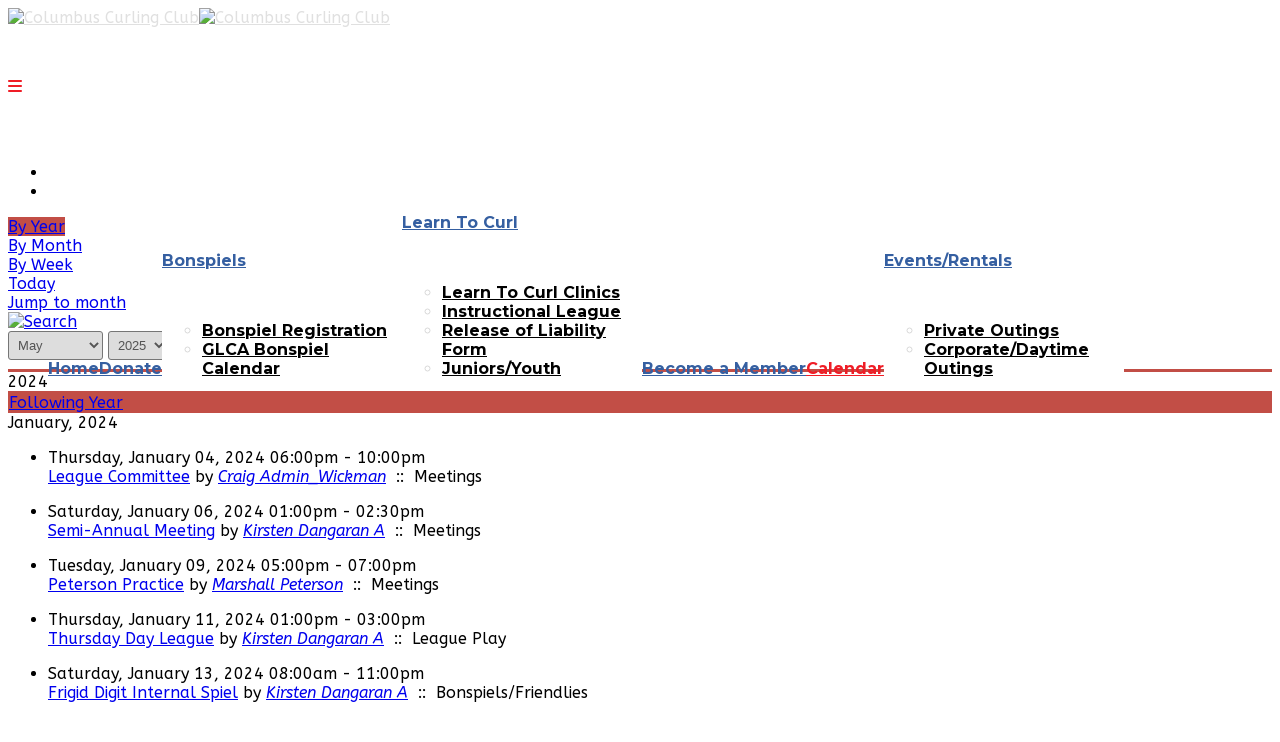

--- FILE ---
content_type: text/html; charset=utf-8
request_url: https://columbuscurling.com/index.php/calendar/year.listevents/2024/05/18/-
body_size: 13222
content:
<!DOCTYPE html>
<html xmlns="http://www.w3.org/1999/xhtml" xml:lang="en-gb" lang="en-gb" dir="ltr">
        <head>
        <meta http-equiv="X-UA-Compatible" content="IE=edge">
        <meta name="viewport" content="width=device-width, initial-scale=1">
                <!-- head -->
        <base href="https://columbuscurling.com/index.php/calendar/year.listevents/2024/05/18/-" />
	<meta http-equiv="content-type" content="text/html; charset=utf-8" />
	<meta name="keywords" content="curling, curling club, Columbus, Ohio, sports, bonspiel, members" />
		<meta name="description" content="The Columbus Curling Club is committed to teaching, to developing, to promoting and encouraging the spirit of curling; to develop youth and adult programs that lead to local, national, and international competitions. " />
	<title>Columbus Curling Club - Calendar</title>
	<link href="https://columbuscurling.com/index.php?option=com_jevents&amp;task=modlatest.rss&amp;format=feed&amp;type=rss&amp;Itemid=1013&amp;modid=0" rel="alternate" type="application/rss+xml" title="RSS 2.0" />
	<link href="https://columbuscurling.com/index.php?option=com_jevents&amp;task=modlatest.rss&amp;format=feed&amp;type=atom&amp;Itemid=1013&amp;modid=0" rel="alternate" type="application/atom+xml" title="Atom 1.0" />
	<link href="/images/swoosh.png" rel="shortcut icon" type="image/vnd.microsoft.icon" />
	<link href="/media/com_jevents/css/bootstrap.css" rel="stylesheet" type="text/css" />
	<link href="/media/com_jevents/css/bootstrap-responsive.css" rel="stylesheet" type="text/css" />
	<link href="/media/com_jevents/lib_jevmodal/css/jevmodal.css" rel="stylesheet" type="text/css" />
	<link href="/components/com_jevents/assets/css/eventsadmin.css?v=3.6.82.1" rel="stylesheet" type="text/css" />
	<link href="/components/com_jevents/views/flatplus/assets/css/scalable.css?v=3.6.82.1" rel="stylesheet" type="text/css" />
	<link href="/components/com_jevents/views/flatplus/assets/css/events_css.css?v=3.6.82.1" rel="stylesheet" type="text/css" />
	<link href="/components/com_jevents/assets/css/jevcustom.css?v=3.6.82.1" rel="stylesheet" type="text/css" />
	<link href="/plugins/system/jce/css/content.css?badb4208be409b1335b815dde676300e" rel="stylesheet" type="text/css" />
	<link href="/media/plg_system_jcepro/site/css/content.min.css?badb4208be409b1335b815dde676300e" rel="stylesheet" type="text/css" />
	<link href="//fonts.googleapis.com/css?family=ABeeZee:regular,italic&amp;subset=latin" rel="stylesheet" type="text/css" />
	<link href="//fonts.googleapis.com/css?family=Montserrat:100,100italic,200,200italic,300,300italic,regular,italic,500,500italic,600,600italic,700,700italic,800,800italic,900,900italic&amp;subset=latin" rel="stylesheet" type="text/css" />
	<link href="/templates/flex/css/bootstrap.min.css" rel="stylesheet" type="text/css" />
	<link href="/templates/flex/css/font-awesome.min.css" rel="stylesheet" type="text/css" />
	<link href="/templates/flex/css/fa-v4-shims.css" rel="stylesheet" type="text/css" />
	<link href="/templates/flex/css/legacy.css" rel="stylesheet" type="text/css" />
	<link href="/templates/flex/css/template.css" rel="stylesheet" type="text/css" />
	<link href="/templates/flex/css/presets/preset1.css" rel="stylesheet" type="text/css" class="preset" />
	<link href="/modules/mod_js_like_box_pro/tmpl/css/style.min.css?6" rel="stylesheet" type="text/css" />
	<link href="https://cdnjs.cloudflare.com/ajax/libs/font-awesome/6.6.0/css/all.min.css" rel="stylesheet" type="text/css" />
	<link href="/modules/mod_js_like_box_pro/tmpl/css/linkedin.min.css?689" rel="stylesheet" type="text/css" />
	<link href="https://columbuscurling.com/components/com_comprofiler/plugin/templates/default/bootstrap.min.css?v=fabcfd17b6743431" rel="stylesheet" type="text/css" />
	<link href="https://columbuscurling.com/components/com_comprofiler/plugin/templates/default/fontawesome.min.css?v=fabcfd17b6743431" rel="stylesheet" type="text/css" />
	<link href="https://columbuscurling.com/components/com_comprofiler/plugin/templates/default/template.j3.css?v=fabcfd17b6743431" rel="stylesheet" type="text/css" />
	<link href="https://columbuscurling.com/components/com_comprofiler/plugin/templates/default/template.min.css?v=fabcfd17b6743431" rel="stylesheet" type="text/css" />
	<style type="text/css">
#jevents_body .jev_toprow div.previousmonth, #jevents_body .jev_toprow div.nextmonth {background-color: #c24e46 !important;border: 1px solid #c24e46 !important;}#jevents_body .jev_toprow div.currentmonth {border-top: 1px solid #c24e46 !important;border-bottom: 1px solid #c24e46 !important;}#jevents_body .nav-items div.active a, .jev_header2 .active a {background-color: #c24e46 !important;}#jevents_body .nav-items > div {border-color: #c24e46 !important;}.jevtip-tip, .jevtip { border-color:#c24e46 !important;}#jevents_body .nav-items > div a:hover {border-left-color: #c24e46 !important;}#flatcal_minical .flatcal_todaycell a {background-color: #c24e46 !important;border-color: #c24e46 !important;}#flatcal_minical .flatcal_todaycell a:hover {background-color: #FFF !important;color: #c24e46 !important;}body.site {background-color:#ffffff;}body{font-family:ABeeZee, sans-serif; font-weight:normal; }h1{font-family:ABeeZee, sans-serif; font-weight:normal; }h2{font-family:ABeeZee, sans-serif; font-weight:normal; }h3{font-family:ABeeZee, sans-serif; font-weight:normal; }h4{font-family:ABeeZee, sans-serif; font-weight:normal; }h5{font-family:ABeeZee, sans-serif; font-weight:normal; }h6{font-family:ABeeZee, sans-serif; font-weight:normal; }.sp-megamenu-parent{font-family:Montserrat, sans-serif; font-size:16px; font-weight:normal; }#sp-logo-centered{ background-image:url("/images/svg/section-background-stripes-gentle.svg");background-repeat:repeat;background-color:#ffffff;color:#f0f0f0; }#sp-logo-centered a{color:#e0e0e0;}#sp-logo-centered a:hover{color:#ffffff;}#sp-header{ background-color:#be1e2d;color:#d9d9d9; }#sp-header a{color:#d9d9d9;}#sp-header a:hover{color:#ffffff;}#sp-page-title{ background-color:#a8a8a8; }#sp-section-8{ background-color:#ffffff;padding:10px; }#sp-bottom{ background-color:#e6e6e6;padding:50px 0px; }#sp-footer{ background-color:#363839;color:#9c9c9c; }#sp-footer a{color:#bdbdbd;}#sp-footer a:hover{color:#ff7a7a;}.offcanvas-menu{}.offcanvas-menu ul li a{color: }.offcanvas-menu .offcanvas-inner .search input.inputbox{border-color: }#sp-header .top-search-wrapper .icon-top-wrapper,#sp-header .top-search-wrapper .icon-top-wrapper >i:before,.sp-megamenu-wrapper > .sp-megamenu-parent >li >a,.sp-megamenu-wrapper #offcanvas-toggler,#sp-header .modal-login-wrapper span,#sp-header .ap-my-account i.pe-7s-user,#sp-header .ap-my-account .info-text,#sp-header .mod-languages,#sp-header .logo,#cart-menu,#cd-menu-trigger,.cd-cart,.cd-cart > i{height:120px;line-height:120px;}.total_products{top:calc(120px / 2 - 22px);}#sp-header,.transparent-wrapper{height:120px;background:#ffffff;}.transparent,.sticky-top{background:#ffffff;}#sp-header #sp-menu .sp-megamenu-parent >li >a,#sp-header #sp-menu .sp-megamenu-parent li .sp-dropdown >li >a,#sp-header .top-search-wrapper .icon-top-wrapper i,#sp-header #cd-menu-trigger i,#sp-header .cd-cart i,#sp-header .top-search-wrapper{color:#355fa1}#sp-header #sp-menu .sp-dropdown .sp-dropdown-inner{background:#ffffff}#sp-header #sp-menu .sp-dropdown .sp-dropdown-inner li.sp-menu-item >a,#sp-header #sp-menu .sp-dropdown .sp-dropdown-inner li.sp-menu-item.separator >a,#sp-header #sp-menu .sp-dropdown .sp-dropdown-inner li.sp-menu-item.separator >a:hover,#sp-header .sp-module-content ul li a,#sp-header .vm-menu .vm-title{color:#000000}#sp-header #sp-menu .sp-megamenu-parent >li.active a,#sp-header #sp-menu .sp-megamenu-parent >li.current-item >a,#sp-header #sp-menu .sp-megamenu-parent >li.current-item.active>a,#sp-header #sp-menu .sp-megamenu-parent >li.sp-has-child.active >a,#offcanvas-toggler >i,#offcanvas-toggler >i:hover{color:#ef1d26}#sp-header #sp-menu .sp-megamenu-parent .sp-dropdown li.sp-menu-item.current-item>a,#sp-header #sp-menu .sp-megamenu-parent .sp-dropdown li.sp-menu-item.current-item.active>a,#sp-header #sp-menu .sp-megamenu-parent .sp-dropdown li.sp-menu-item.current-item.active:hover>a,#sp-header #sp-menu .sp-megamenu-parent .sp-dropdown li.sp-menu-item a:hover{color: #fff;background-color:#ef1d26;}#sp-header.onepage .sp-megamenu-parent li.active a,#sp-header.onepage .sp-megamenu-parent li.active:first-child >a.page-scroll{color:#ef1d26;border-bottom-color:#ef1d26;}.sticky .logo,.sticky #cart-menu,.sticky #cd-menu-trigger,.sticky .cd-cart,.sticky .cd-cart >i,.sticky .menu-is-open >i,#sp-header.sticky .modal-login-wrapper span,#sp-header.sticky .ap-my-account i.pe-7s-user,#sp-header.sticky .ap-my-account .info-text,#sp-header.sticky .mod-languages,#sp-header.sticky .top-search-wrapper .icon-top-wrapper,#sp-header.sticky .top-search-wrapper .icon-top-wrapper >i:before,.sticky .sp-megamenu-wrapper > .sp-megamenu-parent >li >a,.sticky .sp-megamenu-wrapper #offcanvas-toggler,.sticky #sp-logo a.logo{ height:90px;line-height:90px; } .sticky .total_products{top: calc(90px / 2 - 22px);} .sticky .sticky__wrapper{background:#ffffff; height:90px; -webkit-animation-name:fade-in-down;animation-name:fade-in-down;}.sticky .sticky__wrapper .sp-sticky-logo {height:90px;}.sticky.onepage .sticky__wrapper,.sticky.white .sticky__wrapper,.sticky.transparent .sticky__wrapper{background:#ffffff;} #sp-header.sticky #sp-menu .sp-megamenu-wrapper .sp-megamenu-parent >li >a,#sp-header.sticky .top-search-wrapper,#sp-header.sticky .top-search-wrapper .icon-top-wrapper i,#sp-header.sticky #cd-menu-trigger i,#sp-header.sticky .cd-cart i{color:#355fa1;}#sp-header.sticky #sp-menu .sp-megamenu-wrapper .sp-megamenu-parent >li.active>a,#sp-header.sticky #sp-menu .sp-megamenu-wrapper .sp-megamenu-parent >li.current-item>a,#sp-header.sticky #sp-menu .sp-megamenu-wrapper .sp-megamenu-parent >li.sp-has-child.active>a,.sticky #offcanvas-toggler >i,.sticky #offcanvas-toggler >i:hover{color:#ef1d26;} .sp-megamenu-parent >li {
    display: inline-block;
    position: relative;
    padding: 0;
    font-weight: bold;
}
select, textarea, input[type="text"], input[type="password"], input[type="datetime"], input[type="datetime-local"], input[type="date"], input[type="month"], input[type="time"], input[type="week"], input[type="number"], input[type="email"], input[type="url"], input[type="search"], input[type="tel"], input[type="color"], .uneditable-input {
    display: inline-block;
    height:30px !important;
    padding: 5px !important;
    margin-bottom: 9px;
   line-height:  inherit !important;
    color: #555555;
    -webkit-border-radius: 3px;
    -moz-border-radius: 3px;
    border-radius: 3px;
}
.box1 a:not(.readon) {
	color: #860f29 !important;
}

.tss td {
	color: #860f29 !important;
	border-right: grey thin solid !important;
	border-left: grey thin solid !important;
	width: 50px;
	text-align: center;
}
.cb_template {
  font-family: -apple-system, BlinkMacSystemFont, "Segoe UI", Roboto, "Helvetica Neue", Arial, sans-serif, "Apple Color Emoji", "Segoe UI Emoji", "Segoe UI Symbol";
  font-size: inherit !important;
  font-weight: 400;
  line-height: 1.5;
}
#sp-header #sp-menu .sp-megamenu-parent .sp-dropdown li.sp-menu-item.active>a, #sp-header #sp-menu .sp-megamenu-parent .sp-dropdown li.sp-menu-item.active:hover>a {
    color: #ffffff;
}

img {
    display: inherit !important;
    max-width: 100%;
    height: auto;
}
article{
    display: block;
   padding-bottom: 30px;
}
.input-append .add-on, .input-prepend .add-on {
    display: inline-block;
    width: auto;
    height: auto !important;
    min-height: 20px;
    min-width: 16px;
    padding: 4px 5px;
    font-size: 14px;
    font-weight: normal;
    line-height: 20px;
    text-align: center;
    text-shadow: 0 1px 0 #fff;
    background-color: #eee;
    border: 1px solid #ccc;
}
select, textarea, input[type="text"], input[type="password"], input[type="datetime"], input[type="datetime-local"], input[type="date"], input[type="month"], input[type="time"], input[type="week"], input[type="number"], input[type="email"], input[type="url"], input[type="search"], input[type="tel"], input[type="color"], .uneditable-input {
    display: inline-block;
    height: auto !important; 
    padding: 5px !important;
    margin-bottom: 9px;
    line-height: inherit !important;
    color: #555555;
    -webkit-border-radius: 3px;
    -moz-border-radius: 3px;
    border-radius: 3px;
}
.button {
    -webkit-transition: color 400ms, background-color 400ms, border-color 400ms;
    -moz-transition: color 400ms, background-color 400ms, border-color 400ms;
    -o-transition: color 400ms, background-color 400ms, border-color 400ms;
    transition: color 400ms, background-color 400ms, border-color 400ms;
    padding: 8px 28px;
    margin-right: 3px;
    border: 1px solid transparent;
    outline: 0;
}
img#ajax-loading-animation {
    display: none !important;
}
.social_slider_pro .facebook_icon, .social_slider_pro .twitter_icon, .social_slider_pro .instagram_icon, .social_slider_pro .pinterest_icon, .social_slider_pro .custom_icon {border-radius: 7px 0 0 7px !important;}.social_slider_pro {right:-370px;}.social_slider_pro:hover{transform: translateX(-370px);} .social_slider_pro .facebook_icon, .social_slider_pro .twitter_icon, .social_slider_pro .instagram_icon, .social_slider_pro .pinterest_icon, .social_slider_pro .custom_icon {float:left;left:-32px; clear: left;} .social_slider_pro label:first-of-type {margin-top: ;}
	</style>
	<script type="application/json" class="joomla-script-options new">{"csrf.token":"8ace4a59d7228946c09d555e577c8be1","system.paths":{"root":"","base":""},"joomla.jtext":{"JEV_ADD_EVENT":"Add event","JEV_IMPORT_ICALEVENT":"Import iCal Event(s)"},"system.keepalive":{"interval":300000,"uri":"\/index.php\/component\/ajax\/?format=json"}}</script>
	<script src="/media/system/js/core.js?701f6176f1b40002fdfabef9eaa3a5a2" type="text/javascript"></script>
	<script src="/media/jui/js/jquery.min.js?701f6176f1b40002fdfabef9eaa3a5a2" type="text/javascript"></script>
	<script src="/media/jui/js/jquery-noconflict.js?701f6176f1b40002fdfabef9eaa3a5a2" type="text/javascript"></script>
	<script src="/media/jui/js/jquery-migrate.min.js?701f6176f1b40002fdfabef9eaa3a5a2" type="text/javascript"></script>
	<script src="/components/com_jevents/assets/js/jQnc.js?v=3.6.82.1" type="text/javascript"></script>
	<script src="/media/com_jevents/lib_jevmodal/js/jevmodal.js" type="text/javascript"></script>
	<script src="/components/com_jevents/assets/js/view_detailJQ.js?v=3.6.82.1" type="text/javascript"></script>
	<script src="/templates/flex/js/bootstrap.min.js" type="text/javascript"></script>
	<script src="/templates/flex/js/SmoothScroll.js" type="text/javascript"></script>
	<script src="/templates/flex/js/jquery.easing.min.js" type="text/javascript"></script>
	<script src="/templates/flex/js/main.js" type="text/javascript"></script>
	<!--[if lt IE 9]><script src="/media/system/js/polyfill.event.js?701f6176f1b40002fdfabef9eaa3a5a2" type="text/javascript"></script><![endif]-->
	<script src="/media/system/js/keepalive.js?701f6176f1b40002fdfabef9eaa3a5a2" type="text/javascript"></script>
	<script type="text/javascript">
function jevPopover(selector, container) {
	var uikitoptions = {"title":"","pos":"top","delay":150,"delayHide":200,"offset":20,"animation":"uk-animation-fade","duration":100,"cls":"uk-active uk-card uk-card-default uk-padding-remove  uk-background-default","clsPos":"uk-tooltip","mode":"hover","container":"#jevents_body"}; 
	var bsoptions = {"animation":false,"html":true,"placement":"top","selector":false,"title":"","trigger":"hover","content":"","delay":{"show":150,"hide":150},"container":"#jevents_body","mouseonly":false};
	uikitoptions.container = container;
	bsoptions.container = container;
	
	if (bsoptions.mouseonly && 'ontouchstart' in document.documentElement) {
		return;
	}
	if (jQuery(selector).length){
		try {
			ys_setuppopover(selector, uikitoptions);
		}
		catch (e) {
			if ('bootstrap' != "uikit"  || typeof UIkit == 'undefined' ) {
			// Do not use this for YooTheme Pro templates otherwise you get strange behaviour!
				if (jQuery(selector).popover )
				{	
					// set data-title and data-content if not set or empty		
					var hoveritems = document.querySelectorAll(selector);
					hoveritems.forEach(function (hoveritem) {
						var title = hoveritem.getAttribute('data-original-title') || hoveritem.getAttribute('title')  || '';
						var body = hoveritem.getAttribute('data-original-content') || hoveritem.getAttribute('data-content') || '';
						if (body == '')
						{
							//hoveritem.setAttribute('data-original-content', 'hello kitty!');
							//hoveritem.setAttribute('data-content', 'hello kitty!');
						}
					});
					jQuery(selector).popover(bsoptions);
				}
				else 
				{
					if ('bootstrap' != "uikit")
					{
						alert("problem with popovers!  Failed to load Bootstrap popovers");
					}
					else 
					{
						alert("problem with popovers! Failed to load UIkit popovers");
					}
				}
			}
			else 
			{
				// Fall back to native uikit
				var hoveritems = document.querySelectorAll(selector);
				hoveritems.forEach(function (hoveritem) {
					var title = hoveritem.getAttribute('data-yspoptitle') || hoveritem.getAttribute('data-original-title') || hoveritem.getAttribute('title');
					var body = hoveritem.getAttribute('data-yspopcontent') || hoveritem.getAttribute('data-content') || hoveritem.getAttribute('data-bs-content') || '';
					var options = hoveritem.getAttribute('data-yspopoptions') || uikitoptions;
					if (typeof options == 'string') {
						options = JSON.parse(options);
					}
					/*
					var phtml = '<div class="uk-card uk-card-default uk-padding-remove uk-background-default" style="width:max-content;border-top-left-radius: 5px;border-top-right-radius: 5px;">' +
					(title != '' ? '<div class="uk-text-emphasis">' + title + '</div>' : '') +
					(body != '' ? '<div class="uk-card-body uk-text-secondary uk-padding-small" style="width:max-content">' + body + '</div>' : '') +
					'</div>';
					*/						
					var phtml = '' +
					(title != '' ? title.replace("jevtt_title", "uk-card-title uk-text-emphasis uk-padding-small").replace(/color:#(.*);/,'color:#$1!important;')  : '') +
					(body != '' ?  body.replace("jevtt_text", "uk-card-body uk-padding-small uk-text-secondary  uk-background-default")  : '') +
					'';
					options.title = phtml;
					
					if (hoveritem.hasAttribute('title')) {
						hoveritem.removeAttribute('title');
					}
					
					UIkit.tooltip(hoveritem, options);
				});
			}	
		}
	}
}
document.addEventListener('DOMContentLoaded', function()
{
	try {
		jevPopover('.hasjevtip', '#jevents_body');
	}
	catch (e) 
	{
	}
});
(function($) {
	if (typeof $.fn.popover == 'undefined')
	{
		// bootstrap popovers not used or loaded
		return;
	}

    var oldHide = $.fn.popover.Constructor.prototype.hide || false;

    $.fn.popover.Constructor.prototype.hide = function() {
		var bootstrap5 = false;
		var bootstrap4 = false;
		try {
	        var testClass = window.bootstrap.Tooltip || window.bootstrap.Modal;
	        var bsVersion = testClass.VERSION.substr(0,1);

		    bootstrap5 = bsVersion >= 5;
		    bootstrap4 = bsVersion >= 4 && !bootstrap5;
		} catch (e) {
		}
        var bootstrap3 = window.jQuery && (typeof jQuery().emulateTransitionEnd == 'function');
        // Bootstrap  3+         
        if (this.config || bootstrap4 || bootstrap3 || bootstrap5)
        {
            //- This is not needed for recent versions of Bootstrap 4
            /*
	        if (this.config.container == '#jevents_body' && this.config.trigger.indexOf('hover') >=0) {
	            var that = this;
	            // try again after what would have been the delay
	            setTimeout(function() {
	                return that.hide.call(that, arguments);
	            }, that.config.delay.hide);
	            return;
	        }
	        */
        }
        // Earlier Bootstraps 
        else
        {
	        if (this.options.container == '#jevents_body' && this.options.trigger.indexOf('hover') >=0  && this.tip().is(':hover')) {
	            var that = this;
	            // try again after what would have been the delay
	            setTimeout(function() {
	                try {
	                    return that.hide.call(that, arguments);
	                }
	                catch (e) 
	                {
	                }
	            }, that.options.delay.hide);
	            return;
	        }
        }
        if ( oldHide )
        {
            oldHide.call(this, arguments);
        }
    };

})(jQuery);jQuery(function($){ initTooltips(); $("body").on("subform-row-add", initTooltips); function initTooltips (event, container) { container = container || document;$(container).find(".hasTooltip").tooltip({"html": true,"container": "body"});} });var sp_preloader = "0";var sp_offanimation = "default";var stickyHeaderVar = "1";var stickyHeaderAppearPoint = 250;
	</script>
	<!--[if lte IE 6]>
<link rel="stylesheet" href="https://columbuscurling.com/components/com_jevents/views/flatplus/assets/css/ie6.css" />
<![endif]-->

                <!-- Google tag (gtag.js) --> <script async src="https://www.googletagmanager.com/gtag/js?id=G-GSWFNV1CNF"></script> <script> window.dataLayer = window.dataLayer || []; function gtag(){dataLayer.push(arguments);} gtag('js', new Date()); gtag('config', 'G-GSWFNV1CNF'); </script>
    </head>
    <body class="site com-jevents view- no-layout task-year.listevents itemid-1013 en-gb ltr sticky-header layout-fluid off-canvas-menu-init">
    
    	        <div class="body-wrapper off-canvas-menu-wrap">
            <div class="body-innerwrapper body_innerwrapper_overflow">
    			<section id="sp-logo-centered" class="centered"><div class="container"><div class="row"><div id="sp-logo" class="col-sm-12 col-md-12"><div class="sp-column centered"><a class="logo" href="/"><img style="max-width:222px;max-height:114px;" class="sp-default-logo hidden-xs" src="/images/logo.png" alt="Columbus Curling Club"><img class="sp-default-logo visible-xs-block" src="/images/logo.png" alt="Columbus Curling Club"></a></div></div></div></div></section><header id="sp-header" class="centered"><div class="container"><div class="row"><div id="sp-menu" class="col-xs-1 col-sm-1 col-md-12"><div class="sp-column centered">			<div class="sp-megamenu-wrapper">
				<a id="offcanvas-toggler" class="visible-sm visible-xs" href="#" aria-label="Menu"><i class="fas fa-bars" aria-hidden="true" title="Menu"></i></a>
				<ul class="sp-megamenu-parent menu-fade-down-fade-up hidden-sm hidden-xs"><li class="sp-menu-item"><a  href="/index.php"  >Home</a></li><li class="sp-menu-item"><a  href="/index.php/donate"  >Donate</a></li><li class="sp-menu-item sp-has-child"><a  href="/index.php/bonspiels/bonspiel-registration"  >Bonspiels</a><div class="sp-dropdown sp-dropdown-main sp-menu-right" style="width: 240px;"><div class="sp-dropdown-inner"><ul class="sp-dropdown-items"><li class="sp-menu-item"><a  href="/index.php/bonspiels/bonspiel-registration"  >Bonspiel Registration</a></li><li class="sp-menu-item"><a  href="http://www.teamusa.org/USA-Curling/Events-Section?SearchText=&SelectedEventTypes=83f6a85b-34c9-46a1-8cbf-431cdf85800a&startDate=&endDate=&RegionId={063D78F6-BC20-4937-B4FC-3E0AE0388B14}&StateId=&CountryId=&x=43&y=9" rel="noopener noreferrer" target="_blank" >GLCA Bonspiel Calendar</a></li></ul></div></div></li><li class="sp-menu-item sp-has-child"><a  href="/index.php/learn-to-curl"  >Learn To Curl</a><div class="sp-dropdown sp-dropdown-main sp-menu-right" style="width: 240px;"><div class="sp-dropdown-inner"><ul class="sp-dropdown-items"><li class="sp-menu-item"><a  href="/index.php/learn-to-curl/learn-to-curl-clinics"  >Learn To Curl Clinics</a></li><li class="sp-menu-item"><a  href="/index.php/learn-to-curl/instructional-leagues"  >Instructional League</a></li><li class="sp-menu-item"><a  href="https://www.waiverelectronic.com/render/splash/6764d13548968cbda84297e2"  >Release of Liability Form</a></li><li class="sp-menu-item"><a  href="/index.php/learn-to-curl/juniors-youth"  >Juniors/Youth</a></li></ul></div></div></li><li class="sp-menu-item"><a  href="/index.php/leagues"  >Become a Member</a></li><li class="sp-menu-item current-item active"><a  href="/index.php/calendar/month.calendar/2026/01/05/-"  >Calendar</a></li><li class="sp-menu-item sp-has-child"><a  href="/index.php/private-outings"  >Events/Rentals</a><div class="sp-dropdown sp-dropdown-main sp-menu-right" style="width: 240px;"><div class="sp-dropdown-inner"><ul class="sp-dropdown-items"><li class="sp-menu-item"><a  href="/index.php/private-outings/private-outings"  >Private Outings</a></li><li class="sp-menu-item"><a  href="/index.php/private-outings/corporate-outings"  >Corporate/Daytime Outings</a></li></ul></div></div></li></ul>			</div>
		</div></div></div></div></header><section id="sp-page-title"><div class="row"><div id="sp-title" class="col-sm-12 col-md-12"><div class="sp-column"></div></div></div></section><section id="sp-main-body"><div class="container"><div class="row"><div id="sp-component" class="col-sm-9 col-md-9"><div class="sp-column ">	<div id="system-message-container">
			</div>
	<!-- JEvents v3.6.82.1 Stable, Copyright © 2006-2025 GWE Systems Ltd, JEvents Project Group, http://www.jevents.net -->
<div id="jevents">
	<div class="contentpaneopen jeventpage   jevbootstrap" id="jevents_header">
								<ul class="actions">
										<li class="print-icon">
							<a href="javascript:void(0);" onclick="window.open('/index.php/calendar/year.listevents/2024/05/18/-?pop=1&amp;tmpl=component', 'win2', 'status=no,toolbar=no,scrollbars=yes,titlebar=no,menubar=no,resizable=yes,width=600,height=600,directories=no,location=no');" title="Print">
						<span class="icon-print"> </span>
							</a>
						</li> 					<li class="email-icon">
						<a href="javascript:void(0);" onclick="javascript:window.open('/index.php/component/mailto/?tmpl=component&amp;link=c1a0af9dcc9c4c44968621fe935c1d5016e14f47', 'emailwin', 'width=400,height=350,menubar=yes,resizable=yes');
								return false;" title="EMAIL">
						<span class="icon-envelope"> </span>
						</a>
					</li>
								</ul>
			</div>
		<div class="contentpaneopen  jeventpage   jevbootstrap" id="jevents_body">
	<div class='jev_pretoolbar'></div>                <div class="new-navigation">
            <div class="nav-items">
                                    <div  id="nav-year" class="active" >
                        <a href="/index.php/calendar/year.listevents/2024/05/18/-" title="By Year"  >
                    By Year</a>
                    </div>
                                                    <div  id="nav-month">
                        <a href="/index.php/calendar/month.calendar/2024/05/18/-" title="By Month" >
                            By Month                        </a>
                    </div>
                                                                 <div id="nav-week">
                        <a href="/index.php/calendar/week.listevents/2024/05/18/-" title="By Week" >
                         By Week</a>
                    </div>
                                                            <div id="nav-today">
                        <a href="/index.php/calendar/day.listevents/2026/01/05/-" title="Today" >
                    Today</a>
                    </div>
                                                            <div   id="nav-jumpto">
            <a href="#" onclick="if (jevjq('#jumpto').hasClass('jev_none')) {jevjq('#jumpto').removeClass('jev_none');} else {jevjq('#jumpto').addClass('jev_none')};return false;" title="Jump to month">
                Jump to month</a>
        </div>
                                                                                                    </div>
                        <div  id="nav-search">
                    <a href="/index.php/calendar/search.form/2024/05/18/-" title="Search" >
                        <img src="https://columbuscurling.com/components/com_jevents/views/flatplus/assets/images/icon-search.gif" alt="Search" /></a>
                </div>
                        <div id="jumpto"  class="jev_none">
            <form name="BarNav" action="/index.php/calendar/month.calendar/2026/01/05/-" method="get">
                <input type="hidden" name="option" value="com_jevents" />
                <input type="hidden" name="task" value="month.calendar" />
        <select id="month" name="month">
	<option value="01">January</option>
	<option value="02">February</option>
	<option value="03">March</option>
	<option value="04">April</option>
	<option value="05" selected="selected">May</option>
	<option value="06">June</option>
	<option value="07">July</option>
	<option value="08">August</option>
	<option value="09">September</option>
	<option value="10">October</option>
	<option value="11">November</option>
	<option value="12">December</option>
</select>
<select id="year" name="year">
	<option value="2025">2025</option>
	<option value="2026">2026</option>
	<option value="2027">2027</option>
	<option value="2028">2028</option>
</select>
                <button onclick="submit(this.form)">Jump to month</button>
                <input type="hidden" name="Itemid" value="1013" />
            </form>
        </div>
        

        </div>
        
<div class="jev_toprow">
    <div class="jev_header2">
        <div class="previousmonth" >
                    </div>
        <div class="currentmonth">
            2024        </div>
        <div class="nextmonth">
            <a href='/index.php/calendar/year.listevents/2025/05/18/-' title='Following Year' >Following Year</a>        </div>

    </div>
    <div class="jev_clear"></div>
</div>
<div class="jev_clear" ></div>
<div id='jev_maincal' class='jev_listview'>

                <div class="jev_daysnames">
                January, 2024            </div>
            <div class="jev_listrow">
                <ul class='ev_ul'>
<li class='ev_td_li' style="border-color:#cc9900;">
<p>Thursday, January 04, 2024 06:00pm - 10:00pm<br/>
                     <a class="ev_link_row" href="/index.php/calendar/icalrepeat.detail/2024/01/04/26933/-/league-committee" title="League Committee">
					League Committee</a> by<em>&nbsp;<span id="cloak62124636a0c469b5bbaab492443260d7d2355a259f818457b5a260b231541437">This email address is being protected from spambots. You need JavaScript enabled to view it.</span><script type='text/javascript'>
				document.getElementById('cloak62124636a0c469b5bbaab492443260d7d2355a259f818457b5a260b231541437').innerHTML = '';
				var prefix = '&#109;a' + 'i&#108;' + '&#116;o';
				var path = 'hr' + 'ef' + '=';
				var addyd2355a259f818457b5a260b231541437 = 'c&#101;w&#105;cks+s' + '&#64;';
				addyd2355a259f818457b5a260b231541437 = addyd2355a259f818457b5a260b231541437 + 'gm&#97;&#105;l' + '&#46;' + 'c&#111;m';
				var addy_textd2355a259f818457b5a260b231541437 = 'Cr&#97;&#105;g Adm&#105;n_W&#105;ckm&#97;n';document.getElementById('cloak62124636a0c469b5bbaab492443260d7d2355a259f818457b5a260b231541437').innerHTML += '<a ' + path + '\'' + prefix + ':' + addyd2355a259f818457b5a260b231541437 + '\'>'+addy_textd2355a259f818457b5a260b231541437+'<\/a>';
		</script></em>&nbsp;&nbsp;::&nbsp;&nbsp;Meetings</p>
</li>
<li class='ev_td_li' style="border-color:#cc9900;">
<p>Saturday, January 06, 2024 01:00pm - 02:30pm<br/>
                     <a class="ev_link_row" href="/index.php/calendar/icalrepeat.detail/2024/01/06/14807/-/semi-annual-meeting" title="Semi-Annual Meeting">
					Semi-Annual Meeting</a> by<em>&nbsp;<span id="cloaka9a68a6a0933853cef2445ab7d4f6507f151f2fa050a8171a33070ddf7a6433">This email address is being protected from spambots. You need JavaScript enabled to view it.</span><script type='text/javascript'>
				document.getElementById('cloaka9a68a6a0933853cef2445ab7d4f6507f151f2fa050a8171a33070ddf7a6433').innerHTML = '';
				var prefix = '&#109;a' + 'i&#108;' + '&#116;o';
				var path = 'hr' + 'ef' + '=';
				var addy3f151f2fa050a8171a33070ddf7a6433 = 'kld&#97;ng&#97;r&#97;n+s' + '&#64;';
				addy3f151f2fa050a8171a33070ddf7a6433 = addy3f151f2fa050a8171a33070ddf7a6433 + 'gm&#97;&#105;l' + '&#46;' + 'c&#111;m';
				var addy_text3f151f2fa050a8171a33070ddf7a6433 = 'K&#105;rst&#101;n D&#97;ng&#97;r&#97;n A';document.getElementById('cloaka9a68a6a0933853cef2445ab7d4f6507f151f2fa050a8171a33070ddf7a6433').innerHTML += '<a ' + path + '\'' + prefix + ':' + addy3f151f2fa050a8171a33070ddf7a6433 + '\'>'+addy_text3f151f2fa050a8171a33070ddf7a6433+'<\/a>';
		</script></em>&nbsp;&nbsp;::&nbsp;&nbsp;Meetings</p>
</li>
<li class='ev_td_li' style="border-color:#cc9900;">
<p>Tuesday, January 09, 2024 05:00pm - 07:00pm<br/>
                     <a class="ev_link_row" href="/index.php/calendar/icalrepeat.detail/2024/01/09/26943/-/peterson-practice" title="Peterson Practice">
					Peterson Practice</a> by<em>&nbsp;<span id="cloakbdcd850cad1e2424a9e76edddf54f3acea4914df7db0ce1ac7d5c8a3d8b">This email address is being protected from spambots. You need JavaScript enabled to view it.</span><script type='text/javascript'>
				document.getElementById('cloakbdcd850cad1e2424a9e76edddf54f3acea4914df7db0ce1ac7d5c8a3d8b').innerHTML = '';
				var prefix = '&#109;a' + 'i&#108;' + '&#116;o';
				var path = 'hr' + 'ef' + '=';
				var addy13645ea4914df7db0ce1ac7d5c8a3d8b = 'tkb&#101;&#97;r' + '&#64;';
				addy13645ea4914df7db0ce1ac7d5c8a3d8b = addy13645ea4914df7db0ce1ac7d5c8a3d8b + 'tkb&#101;&#97;rcr&#101;w' + '&#46;' + 'c&#111;m';
				var addy_text13645ea4914df7db0ce1ac7d5c8a3d8b = 'M&#97;rsh&#97;ll P&#101;t&#101;rs&#111;n';document.getElementById('cloakbdcd850cad1e2424a9e76edddf54f3acea4914df7db0ce1ac7d5c8a3d8b').innerHTML += '<a ' + path + '\'' + prefix + ':' + addy13645ea4914df7db0ce1ac7d5c8a3d8b + '\'>'+addy_text13645ea4914df7db0ce1ac7d5c8a3d8b+'<\/a>';
		</script></em>&nbsp;&nbsp;::&nbsp;&nbsp;Meetings</p>
</li>
<li class='ev_td_li' style="border-color:#2e5de8;">
<p>Thursday, January 11, 2024 01:00pm - 03:00pm<br/>
                     <a class="ev_link_row" href="/index.php/calendar/icalrepeat.detail/2024/01/11/26937/-/thursday-day-league" title="Thursday Day League">
					Thursday Day League</a> by<em>&nbsp;<span id="cloak9c6e62be71d8ed48c1ae90e064c37581f151f2fa050a8171a33070ddf7a6433">This email address is being protected from spambots. You need JavaScript enabled to view it.</span><script type='text/javascript'>
				document.getElementById('cloak9c6e62be71d8ed48c1ae90e064c37581f151f2fa050a8171a33070ddf7a6433').innerHTML = '';
				var prefix = '&#109;a' + 'i&#108;' + '&#116;o';
				var path = 'hr' + 'ef' + '=';
				var addy3f151f2fa050a8171a33070ddf7a6433 = 'kld&#97;ng&#97;r&#97;n+s' + '&#64;';
				addy3f151f2fa050a8171a33070ddf7a6433 = addy3f151f2fa050a8171a33070ddf7a6433 + 'gm&#97;&#105;l' + '&#46;' + 'c&#111;m';
				var addy_text3f151f2fa050a8171a33070ddf7a6433 = 'K&#105;rst&#101;n D&#97;ng&#97;r&#97;n A';document.getElementById('cloak9c6e62be71d8ed48c1ae90e064c37581f151f2fa050a8171a33070ddf7a6433').innerHTML += '<a ' + path + '\'' + prefix + ':' + addy3f151f2fa050a8171a33070ddf7a6433 + '\'>'+addy_text3f151f2fa050a8171a33070ddf7a6433+'<\/a>';
		</script></em>&nbsp;&nbsp;::&nbsp;&nbsp;League Play</p>
</li>
<li class='ev_td_li' style="border-color:#77aaff;">
<p>Saturday, January 13, 2024 08:00am - 11:00pm<br/>
                     <a class="ev_link_row" href="/index.php/calendar/icalrepeat.detail/2024/01/13/14806/-/frigid-digit-internal-spiel" title="Frigid Digit Internal Spiel">
					Frigid Digit Internal Spiel</a> by<em>&nbsp;<span id="cloakf5ad4867d57c65a160cdecdc8f594969f151f2fa050a8171a33070ddf7a6433">This email address is being protected from spambots. You need JavaScript enabled to view it.</span><script type='text/javascript'>
				document.getElementById('cloakf5ad4867d57c65a160cdecdc8f594969f151f2fa050a8171a33070ddf7a6433').innerHTML = '';
				var prefix = '&#109;a' + 'i&#108;' + '&#116;o';
				var path = 'hr' + 'ef' + '=';
				var addy3f151f2fa050a8171a33070ddf7a6433 = 'kld&#97;ng&#97;r&#97;n+s' + '&#64;';
				addy3f151f2fa050a8171a33070ddf7a6433 = addy3f151f2fa050a8171a33070ddf7a6433 + 'gm&#97;&#105;l' + '&#46;' + 'c&#111;m';
				var addy_text3f151f2fa050a8171a33070ddf7a6433 = 'K&#105;rst&#101;n D&#97;ng&#97;r&#97;n A';document.getElementById('cloakf5ad4867d57c65a160cdecdc8f594969f151f2fa050a8171a33070ddf7a6433').innerHTML += '<a ' + path + '\'' + prefix + ':' + addy3f151f2fa050a8171a33070ddf7a6433 + '\'>'+addy_text3f151f2fa050a8171a33070ddf7a6433+'<\/a>';
		</script></em>&nbsp;&nbsp;::&nbsp;&nbsp;Bonspiels/Friendlies</p>
</li>
<li class='ev_td_li' style="border-color:#993399;">
<p>Friday, January 19, 2024 12:00pm - 02:30pm<br/>
                     <a class="ev_link_row" href="/index.php/calendar/icalrepeat.detail/2024/01/19/26833/-/daytime-outing-rentals" title="Daytime Outing Rentals">
					Daytime Outing Rentals</a> by<em>&nbsp;<span id="cloak408add015f7e7c02de53ed54682cb914ef73e660b94f9270c2c3a25384ac0f5">This email address is being protected from spambots. You need JavaScript enabled to view it.</span><script type='text/javascript'>
				document.getElementById('cloak408add015f7e7c02de53ed54682cb914ef73e660b94f9270c2c3a25384ac0f5').innerHTML = '';
				var prefix = '&#109;a' + 'i&#108;' + '&#116;o';
				var path = 'hr' + 'ef' + '=';
				var addy4ef73e660b94f9270c2c3a25384ac0f5 = 'mjw&#101;bb&#101;r14+s' + '&#64;';
				addy4ef73e660b94f9270c2c3a25384ac0f5 = addy4ef73e660b94f9270c2c3a25384ac0f5 + 'gm&#97;&#105;l' + '&#46;' + 'c&#111;m';
				var addy_text4ef73e660b94f9270c2c3a25384ac0f5 = 'M&#97;tth&#101;w Adm&#105;n_W&#101;bb&#101;r';document.getElementById('cloak408add015f7e7c02de53ed54682cb914ef73e660b94f9270c2c3a25384ac0f5').innerHTML += '<a ' + path + '\'' + prefix + ':' + addy4ef73e660b94f9270c2c3a25384ac0f5 + '\'>'+addy_text4ef73e660b94f9270c2c3a25384ac0f5+'<\/a>';
		</script></em>&nbsp;&nbsp;::&nbsp;&nbsp;Corporate/Private</p>
</li>
<li class='ev_td_li' style="border-color:#993399;">
<p>Saturday, January 20, 2024 04:00pm - 06:00pm<br/>
                     <a class="ev_link_row" href="/index.php/calendar/icalrepeat.detail/2024/01/20/18904/-/private-outing-rentals" title="Private Outing Rentals">
					Private Outing Rentals</a> by<em>&nbsp;<span id="cloakfa82141a770a4b955fb4854eec2f133cf151f2fa050a8171a33070ddf7a6433">This email address is being protected from spambots. You need JavaScript enabled to view it.</span><script type='text/javascript'>
				document.getElementById('cloakfa82141a770a4b955fb4854eec2f133cf151f2fa050a8171a33070ddf7a6433').innerHTML = '';
				var prefix = '&#109;a' + 'i&#108;' + '&#116;o';
				var path = 'hr' + 'ef' + '=';
				var addy3f151f2fa050a8171a33070ddf7a6433 = 'kld&#97;ng&#97;r&#97;n+s' + '&#64;';
				addy3f151f2fa050a8171a33070ddf7a6433 = addy3f151f2fa050a8171a33070ddf7a6433 + 'gm&#97;&#105;l' + '&#46;' + 'c&#111;m';
				var addy_text3f151f2fa050a8171a33070ddf7a6433 = 'K&#105;rst&#101;n D&#97;ng&#97;r&#97;n A';document.getElementById('cloakfa82141a770a4b955fb4854eec2f133cf151f2fa050a8171a33070ddf7a6433').innerHTML += '<a ' + path + '\'' + prefix + ':' + addy3f151f2fa050a8171a33070ddf7a6433 + '\'>'+addy_text3f151f2fa050a8171a33070ddf7a6433+'<\/a>';
		</script></em>&nbsp;&nbsp;::&nbsp;&nbsp;Corporate/Private</p>
</li>
<li class='ev_td_li' style="border-color:#317256;">
<p>Sunday, January 21, 2024 09:30am - 11:30am<br/>
                     <a class="ev_link_row" href="/index.php/calendar/icalrepeat.detail/2024/01/21/6660/-/learn-to-curl" title="Learn To Curl ">
					Learn To Curl </a> by<em>&nbsp;<span id="cloakd2d980920ad676dc6920ee9af3184472ef73e660b94f9270c2c3a25384ac0f5">This email address is being protected from spambots. You need JavaScript enabled to view it.</span><script type='text/javascript'>
				document.getElementById('cloakd2d980920ad676dc6920ee9af3184472ef73e660b94f9270c2c3a25384ac0f5').innerHTML = '';
				var prefix = '&#109;a' + 'i&#108;' + '&#116;o';
				var path = 'hr' + 'ef' + '=';
				var addy4ef73e660b94f9270c2c3a25384ac0f5 = 'mjw&#101;bb&#101;r14+s' + '&#64;';
				addy4ef73e660b94f9270c2c3a25384ac0f5 = addy4ef73e660b94f9270c2c3a25384ac0f5 + 'gm&#97;&#105;l' + '&#46;' + 'c&#111;m';
				var addy_text4ef73e660b94f9270c2c3a25384ac0f5 = 'M&#97;tth&#101;w Adm&#105;n_W&#101;bb&#101;r';document.getElementById('cloakd2d980920ad676dc6920ee9af3184472ef73e660b94f9270c2c3a25384ac0f5').innerHTML += '<a ' + path + '\'' + prefix + ':' + addy4ef73e660b94f9270c2c3a25384ac0f5 + '\'>'+addy_text4ef73e660b94f9270c2c3a25384ac0f5+'<\/a>';
		</script></em>&nbsp;&nbsp;::&nbsp;&nbsp;Learn to Curl Clinic</p>
</li>
<li class='ev_td_li' style="border-color:#993399;">
<p>Friday, January 26, 2024 08:00pm - 10:00pm<br/>
                     <a class="ev_link_row" href="/index.php/calendar/icalrepeat.detail/2024/01/26/18906/-/private-outing-rentals" title="Private Outing Rentals">
					Private Outing Rentals</a> by<em>&nbsp;<span id="cloak1071a1dfa4d17e39933cb6a4f5e4fa8ff151f2fa050a8171a33070ddf7a6433">This email address is being protected from spambots. You need JavaScript enabled to view it.</span><script type='text/javascript'>
				document.getElementById('cloak1071a1dfa4d17e39933cb6a4f5e4fa8ff151f2fa050a8171a33070ddf7a6433').innerHTML = '';
				var prefix = '&#109;a' + 'i&#108;' + '&#116;o';
				var path = 'hr' + 'ef' + '=';
				var addy3f151f2fa050a8171a33070ddf7a6433 = 'kld&#97;ng&#97;r&#97;n+s' + '&#64;';
				addy3f151f2fa050a8171a33070ddf7a6433 = addy3f151f2fa050a8171a33070ddf7a6433 + 'gm&#97;&#105;l' + '&#46;' + 'c&#111;m';
				var addy_text3f151f2fa050a8171a33070ddf7a6433 = 'K&#105;rst&#101;n D&#97;ng&#97;r&#97;n A';document.getElementById('cloak1071a1dfa4d17e39933cb6a4f5e4fa8ff151f2fa050a8171a33070ddf7a6433').innerHTML += '<a ' + path + '\'' + prefix + ':' + addy3f151f2fa050a8171a33070ddf7a6433 + '\'>'+addy_text3f151f2fa050a8171a33070ddf7a6433+'<\/a>';
		</script></em>&nbsp;&nbsp;::&nbsp;&nbsp;Corporate/Private</p>
</li>
<li class='ev_td_li' style="border-color:#317256;">
<p>Saturday, January 27, 2024 11:30am - 01:30pm<br/>
                     <a class="ev_link_row" href="/index.php/calendar/icalrepeat.detail/2024/01/27/18907/-/instructional-league-2" title="Instructional League #2">
					Instructional League #2</a> by<em>&nbsp;<span id="cloak7c9b09bf514f475314493f036b7360d2f151f2fa050a8171a33070ddf7a6433">This email address is being protected from spambots. You need JavaScript enabled to view it.</span><script type='text/javascript'>
				document.getElementById('cloak7c9b09bf514f475314493f036b7360d2f151f2fa050a8171a33070ddf7a6433').innerHTML = '';
				var prefix = '&#109;a' + 'i&#108;' + '&#116;o';
				var path = 'hr' + 'ef' + '=';
				var addy3f151f2fa050a8171a33070ddf7a6433 = 'kld&#97;ng&#97;r&#97;n+s' + '&#64;';
				addy3f151f2fa050a8171a33070ddf7a6433 = addy3f151f2fa050a8171a33070ddf7a6433 + 'gm&#97;&#105;l' + '&#46;' + 'c&#111;m';
				var addy_text3f151f2fa050a8171a33070ddf7a6433 = 'K&#105;rst&#101;n D&#97;ng&#97;r&#97;n A';document.getElementById('cloak7c9b09bf514f475314493f036b7360d2f151f2fa050a8171a33070ddf7a6433').innerHTML += '<a ' + path + '\'' + prefix + ':' + addy3f151f2fa050a8171a33070ddf7a6433 + '\'>'+addy_text3f151f2fa050a8171a33070ddf7a6433+'<\/a>';
		</script></em>&nbsp;&nbsp;::&nbsp;&nbsp;Learn to Curl Clinic</p>
</li>
<li class='ev_td_li' style="border-color:#317256;">
<p>Saturday, January 27, 2024 02:00pm - 04:00pm<br/>
                     <a class="ev_link_row" href="/index.php/calendar/icalrepeat.detail/2024/01/27/18912/-/youth-curling" title="Youth Curling">
					Youth Curling</a> by<em>&nbsp;<span id="cloakda3af55e822a909188e1026c5b51cb60f151f2fa050a8171a33070ddf7a6433">This email address is being protected from spambots. You need JavaScript enabled to view it.</span><script type='text/javascript'>
				document.getElementById('cloakda3af55e822a909188e1026c5b51cb60f151f2fa050a8171a33070ddf7a6433').innerHTML = '';
				var prefix = '&#109;a' + 'i&#108;' + '&#116;o';
				var path = 'hr' + 'ef' + '=';
				var addy3f151f2fa050a8171a33070ddf7a6433 = 'kld&#97;ng&#97;r&#97;n+s' + '&#64;';
				addy3f151f2fa050a8171a33070ddf7a6433 = addy3f151f2fa050a8171a33070ddf7a6433 + 'gm&#97;&#105;l' + '&#46;' + 'c&#111;m';
				var addy_text3f151f2fa050a8171a33070ddf7a6433 = 'K&#105;rst&#101;n D&#97;ng&#97;r&#97;n A';document.getElementById('cloakda3af55e822a909188e1026c5b51cb60f151f2fa050a8171a33070ddf7a6433').innerHTML += '<a ' + path + '\'' + prefix + ':' + addy3f151f2fa050a8171a33070ddf7a6433 + '\'>'+addy_text3f151f2fa050a8171a33070ddf7a6433+'<\/a>';
		</script></em>&nbsp;&nbsp;::&nbsp;&nbsp;Learn to Curl Clinic</p>
</li>
<li class='ev_td_li' style="border-color:#993399;">
<p>Saturday, January 27, 2024 04:30pm - 06:30pm<br/>
                     <a class="ev_link_row" href="/index.php/calendar/icalrepeat.detail/2024/01/27/22825/-/member-outing-rentals" title="Member Outing Rentals">
					Member Outing Rentals</a> by<em>&nbsp;<span id="cloakd818a15576f2ecebb261e6979b8b9cb2f151f2fa050a8171a33070ddf7a6433">This email address is being protected from spambots. You need JavaScript enabled to view it.</span><script type='text/javascript'>
				document.getElementById('cloakd818a15576f2ecebb261e6979b8b9cb2f151f2fa050a8171a33070ddf7a6433').innerHTML = '';
				var prefix = '&#109;a' + 'i&#108;' + '&#116;o';
				var path = 'hr' + 'ef' + '=';
				var addy3f151f2fa050a8171a33070ddf7a6433 = 'kld&#97;ng&#97;r&#97;n+s' + '&#64;';
				addy3f151f2fa050a8171a33070ddf7a6433 = addy3f151f2fa050a8171a33070ddf7a6433 + 'gm&#97;&#105;l' + '&#46;' + 'c&#111;m';
				var addy_text3f151f2fa050a8171a33070ddf7a6433 = 'K&#105;rst&#101;n D&#97;ng&#97;r&#97;n A';document.getElementById('cloakd818a15576f2ecebb261e6979b8b9cb2f151f2fa050a8171a33070ddf7a6433').innerHTML += '<a ' + path + '\'' + prefix + ':' + addy3f151f2fa050a8171a33070ddf7a6433 + '\'>'+addy_text3f151f2fa050a8171a33070ddf7a6433+'<\/a>';
		</script></em>&nbsp;&nbsp;::&nbsp;&nbsp;Member</p>
</li>
<li class='ev_td_li' style="border-color:#993399;">
<p>Saturday, January 27, 2024 07:00pm - 09:00pm<br/>
                     <a class="ev_link_row" href="/index.php/calendar/icalrepeat.detail/2024/01/27/22824/-/private-outing-rentals" title="Private Outing Rentals">
					Private Outing Rentals</a> by<em>&nbsp;<span id="cloakfb1a785599a9223174d95a6d181eb246f151f2fa050a8171a33070ddf7a6433">This email address is being protected from spambots. You need JavaScript enabled to view it.</span><script type='text/javascript'>
				document.getElementById('cloakfb1a785599a9223174d95a6d181eb246f151f2fa050a8171a33070ddf7a6433').innerHTML = '';
				var prefix = '&#109;a' + 'i&#108;' + '&#116;o';
				var path = 'hr' + 'ef' + '=';
				var addy3f151f2fa050a8171a33070ddf7a6433 = 'kld&#97;ng&#97;r&#97;n+s' + '&#64;';
				addy3f151f2fa050a8171a33070ddf7a6433 = addy3f151f2fa050a8171a33070ddf7a6433 + 'gm&#97;&#105;l' + '&#46;' + 'c&#111;m';
				var addy_text3f151f2fa050a8171a33070ddf7a6433 = 'K&#105;rst&#101;n D&#97;ng&#97;r&#97;n A';document.getElementById('cloakfb1a785599a9223174d95a6d181eb246f151f2fa050a8171a33070ddf7a6433').innerHTML += '<a ' + path + '\'' + prefix + ':' + addy3f151f2fa050a8171a33070ddf7a6433 + '\'>'+addy_text3f151f2fa050a8171a33070ddf7a6433+'<\/a>';
		</script></em>&nbsp;&nbsp;::&nbsp;&nbsp;Corporate/Private</p>
</li>
<li class='ev_td_li' style="border-color:#317256;">
<p>Sunday, January 28, 2024 09:30am - 11:30am<br/>
                     <a class="ev_link_row" href="/index.php/calendar/icalrepeat.detail/2024/01/28/6661/-/learn-to-curl" title="Learn To Curl ">
					Learn To Curl </a> by<em>&nbsp;<span id="cloaka2cf0784d2988a766045696c33eafa49ef73e660b94f9270c2c3a25384ac0f5">This email address is being protected from spambots. You need JavaScript enabled to view it.</span><script type='text/javascript'>
				document.getElementById('cloaka2cf0784d2988a766045696c33eafa49ef73e660b94f9270c2c3a25384ac0f5').innerHTML = '';
				var prefix = '&#109;a' + 'i&#108;' + '&#116;o';
				var path = 'hr' + 'ef' + '=';
				var addy4ef73e660b94f9270c2c3a25384ac0f5 = 'mjw&#101;bb&#101;r14+s' + '&#64;';
				addy4ef73e660b94f9270c2c3a25384ac0f5 = addy4ef73e660b94f9270c2c3a25384ac0f5 + 'gm&#97;&#105;l' + '&#46;' + 'c&#111;m';
				var addy_text4ef73e660b94f9270c2c3a25384ac0f5 = 'M&#97;tth&#101;w Adm&#105;n_W&#101;bb&#101;r';document.getElementById('cloaka2cf0784d2988a766045696c33eafa49ef73e660b94f9270c2c3a25384ac0f5').innerHTML += '<a ' + path + '\'' + prefix + ':' + addy4ef73e660b94f9270c2c3a25384ac0f5 + '\'>'+addy_text4ef73e660b94f9270c2c3a25384ac0f5+'<\/a>';
		</script></em>&nbsp;&nbsp;::&nbsp;&nbsp;Learn to Curl Clinic</p>
</li>
</ul>
</div>            <div class="jev_daysnames">
                February, 2024            </div>
            <div class="jev_listrow">
                <ul class='ev_ul'>
<li class='ev_td_li' style="border-color:#993399;">
<p>Friday, February 02, 2024 12:00pm - 04:00pm<br/>
                     <a class="ev_link_row" href="/index.php/calendar/icalrepeat.detail/2024/02/02/22840/-/daytime-outing-rental" title="Daytime Outing Rental">
					Daytime Outing Rental</a> by<em>&nbsp;<span id="cloak613b3690a5b063904ae161191f4a5b0cf151f2fa050a8171a33070ddf7a6433">This email address is being protected from spambots. You need JavaScript enabled to view it.</span><script type='text/javascript'>
				document.getElementById('cloak613b3690a5b063904ae161191f4a5b0cf151f2fa050a8171a33070ddf7a6433').innerHTML = '';
				var prefix = '&#109;a' + 'i&#108;' + '&#116;o';
				var path = 'hr' + 'ef' + '=';
				var addy3f151f2fa050a8171a33070ddf7a6433 = 'kld&#97;ng&#97;r&#97;n+s' + '&#64;';
				addy3f151f2fa050a8171a33070ddf7a6433 = addy3f151f2fa050a8171a33070ddf7a6433 + 'gm&#97;&#105;l' + '&#46;' + 'c&#111;m';
				var addy_text3f151f2fa050a8171a33070ddf7a6433 = 'K&#105;rst&#101;n D&#97;ng&#97;r&#97;n A';document.getElementById('cloak613b3690a5b063904ae161191f4a5b0cf151f2fa050a8171a33070ddf7a6433').innerHTML += '<a ' + path + '\'' + prefix + ':' + addy3f151f2fa050a8171a33070ddf7a6433 + '\'>'+addy_text3f151f2fa050a8171a33070ddf7a6433+'<\/a>';
		</script></em>&nbsp;&nbsp;::&nbsp;&nbsp;Corporate/Private</p>
</li>
<li class='ev_td_li' style="border-color:#317256;">
<p>Friday, February 02, 2024 08:00pm - 10:00pm<br/>
                     <a class="ev_link_row" href="/index.php/calendar/icalrepeat.detail/2024/02/02/6662/-/learn-to-curl" title="Learn To Curl ">
					Learn To Curl </a> by<em>&nbsp;<span id="cloakc13a62f2d8b5556968531e14682ea9c3ef73e660b94f9270c2c3a25384ac0f5">This email address is being protected from spambots. You need JavaScript enabled to view it.</span><script type='text/javascript'>
				document.getElementById('cloakc13a62f2d8b5556968531e14682ea9c3ef73e660b94f9270c2c3a25384ac0f5').innerHTML = '';
				var prefix = '&#109;a' + 'i&#108;' + '&#116;o';
				var path = 'hr' + 'ef' + '=';
				var addy4ef73e660b94f9270c2c3a25384ac0f5 = 'mjw&#101;bb&#101;r14+s' + '&#64;';
				addy4ef73e660b94f9270c2c3a25384ac0f5 = addy4ef73e660b94f9270c2c3a25384ac0f5 + 'gm&#97;&#105;l' + '&#46;' + 'c&#111;m';
				var addy_text4ef73e660b94f9270c2c3a25384ac0f5 = 'M&#97;tth&#101;w Adm&#105;n_W&#101;bb&#101;r';document.getElementById('cloakc13a62f2d8b5556968531e14682ea9c3ef73e660b94f9270c2c3a25384ac0f5').innerHTML += '<a ' + path + '\'' + prefix + ':' + addy4ef73e660b94f9270c2c3a25384ac0f5 + '\'>'+addy_text4ef73e660b94f9270c2c3a25384ac0f5+'<\/a>';
		</script></em>&nbsp;&nbsp;::&nbsp;&nbsp;Learn to Curl Clinic</p>
</li>
<li class='ev_td_li' style="border-color:#317256;">
<p>Saturday, February 03, 2024 11:30am - 01:30pm<br/>
                     <a class="ev_link_row" href="/index.php/calendar/icalrepeat.detail/2024/02/03/18908/-/instructional-league-2" title="Instructional League #2">
					Instructional League #2</a> by<em>&nbsp;<span id="cloakca80f8fb5d0066a466decb2316ad5526f151f2fa050a8171a33070ddf7a6433">This email address is being protected from spambots. You need JavaScript enabled to view it.</span><script type='text/javascript'>
				document.getElementById('cloakca80f8fb5d0066a466decb2316ad5526f151f2fa050a8171a33070ddf7a6433').innerHTML = '';
				var prefix = '&#109;a' + 'i&#108;' + '&#116;o';
				var path = 'hr' + 'ef' + '=';
				var addy3f151f2fa050a8171a33070ddf7a6433 = 'kld&#97;ng&#97;r&#97;n+s' + '&#64;';
				addy3f151f2fa050a8171a33070ddf7a6433 = addy3f151f2fa050a8171a33070ddf7a6433 + 'gm&#97;&#105;l' + '&#46;' + 'c&#111;m';
				var addy_text3f151f2fa050a8171a33070ddf7a6433 = 'K&#105;rst&#101;n D&#97;ng&#97;r&#97;n A';document.getElementById('cloakca80f8fb5d0066a466decb2316ad5526f151f2fa050a8171a33070ddf7a6433').innerHTML += '<a ' + path + '\'' + prefix + ':' + addy3f151f2fa050a8171a33070ddf7a6433 + '\'>'+addy_text3f151f2fa050a8171a33070ddf7a6433+'<\/a>';
		</script></em>&nbsp;&nbsp;::&nbsp;&nbsp;Learn to Curl Clinic</p>
</li>
<li class='ev_td_li' style="border-color:#317256;">
<p>Saturday, February 03, 2024 02:00pm - 04:00pm<br/>
                     <a class="ev_link_row" href="/index.php/calendar/icalrepeat.detail/2024/02/03/18913/-/youth-curling" title="Youth Curling">
					Youth Curling</a> by<em>&nbsp;<span id="cloaka67a6bee3c5c5deb27d5e05c46238be3f151f2fa050a8171a33070ddf7a6433">This email address is being protected from spambots. You need JavaScript enabled to view it.</span><script type='text/javascript'>
				document.getElementById('cloaka67a6bee3c5c5deb27d5e05c46238be3f151f2fa050a8171a33070ddf7a6433').innerHTML = '';
				var prefix = '&#109;a' + 'i&#108;' + '&#116;o';
				var path = 'hr' + 'ef' + '=';
				var addy3f151f2fa050a8171a33070ddf7a6433 = 'kld&#97;ng&#97;r&#97;n+s' + '&#64;';
				addy3f151f2fa050a8171a33070ddf7a6433 = addy3f151f2fa050a8171a33070ddf7a6433 + 'gm&#97;&#105;l' + '&#46;' + 'c&#111;m';
				var addy_text3f151f2fa050a8171a33070ddf7a6433 = 'K&#105;rst&#101;n D&#97;ng&#97;r&#97;n A';document.getElementById('cloaka67a6bee3c5c5deb27d5e05c46238be3f151f2fa050a8171a33070ddf7a6433').innerHTML += '<a ' + path + '\'' + prefix + ':' + addy3f151f2fa050a8171a33070ddf7a6433 + '\'>'+addy_text3f151f2fa050a8171a33070ddf7a6433+'<\/a>';
		</script></em>&nbsp;&nbsp;::&nbsp;&nbsp;Learn to Curl Clinic</p>
</li>
<li class='ev_td_li' style="border-color:#993399;">
<p>Saturday, February 03, 2024 04:30pm - 06:30pm<br/>
                     <a class="ev_link_row" href="/index.php/calendar/icalrepeat.detail/2024/02/03/22841/-/private-outing-rentals" title="Private Outing Rentals">
					Private Outing Rentals</a> by<em>&nbsp;<span id="cloak2551678f3e49ae5b4e29634f08252690f151f2fa050a8171a33070ddf7a6433">This email address is being protected from spambots. You need JavaScript enabled to view it.</span><script type='text/javascript'>
				document.getElementById('cloak2551678f3e49ae5b4e29634f08252690f151f2fa050a8171a33070ddf7a6433').innerHTML = '';
				var prefix = '&#109;a' + 'i&#108;' + '&#116;o';
				var path = 'hr' + 'ef' + '=';
				var addy3f151f2fa050a8171a33070ddf7a6433 = 'kld&#97;ng&#97;r&#97;n+s' + '&#64;';
				addy3f151f2fa050a8171a33070ddf7a6433 = addy3f151f2fa050a8171a33070ddf7a6433 + 'gm&#97;&#105;l' + '&#46;' + 'c&#111;m';
				var addy_text3f151f2fa050a8171a33070ddf7a6433 = 'K&#105;rst&#101;n D&#97;ng&#97;r&#97;n A';document.getElementById('cloak2551678f3e49ae5b4e29634f08252690f151f2fa050a8171a33070ddf7a6433').innerHTML += '<a ' + path + '\'' + prefix + ':' + addy3f151f2fa050a8171a33070ddf7a6433 + '\'>'+addy_text3f151f2fa050a8171a33070ddf7a6433+'<\/a>';
		</script></em>&nbsp;&nbsp;::&nbsp;&nbsp;Corporate/Private</p>
</li>
<li class='ev_td_li' style="border-color:#317256;">
<p>Saturday, February 10, 2024 11:30am - 01:30pm<br/>
                     <a class="ev_link_row" href="/index.php/calendar/icalrepeat.detail/2024/02/10/18909/-/instructional-league-2" title="Instructional League #2">
					Instructional League #2</a> by<em>&nbsp;<span id="cloakb76f28465fa52a7187612f1096653275f151f2fa050a8171a33070ddf7a6433">This email address is being protected from spambots. You need JavaScript enabled to view it.</span><script type='text/javascript'>
				document.getElementById('cloakb76f28465fa52a7187612f1096653275f151f2fa050a8171a33070ddf7a6433').innerHTML = '';
				var prefix = '&#109;a' + 'i&#108;' + '&#116;o';
				var path = 'hr' + 'ef' + '=';
				var addy3f151f2fa050a8171a33070ddf7a6433 = 'kld&#97;ng&#97;r&#97;n+s' + '&#64;';
				addy3f151f2fa050a8171a33070ddf7a6433 = addy3f151f2fa050a8171a33070ddf7a6433 + 'gm&#97;&#105;l' + '&#46;' + 'c&#111;m';
				var addy_text3f151f2fa050a8171a33070ddf7a6433 = 'K&#105;rst&#101;n D&#97;ng&#97;r&#97;n A';document.getElementById('cloakb76f28465fa52a7187612f1096653275f151f2fa050a8171a33070ddf7a6433').innerHTML += '<a ' + path + '\'' + prefix + ':' + addy3f151f2fa050a8171a33070ddf7a6433 + '\'>'+addy_text3f151f2fa050a8171a33070ddf7a6433+'<\/a>';
		</script></em>&nbsp;&nbsp;::&nbsp;&nbsp;Learn to Curl Clinic</p>
</li>
</ul>
</div>        <div class="jev_clear" ></div>
    </div>
    	<div class="jev_pagination">
		<form action="/index.php/calendar/year.listevents/2024/5/05/-" method="post" name="adminForm" id="adminForm">
			<label class="sr-only" for="limit">Pagination List Limit</label>
<div class="pagination pagination-toolbar clearfix" style="text-align: center;">

			<div class="limit pull-right">
			Display #<select id="limit" name="limit" class="inputbox input-mini" size="1" onchange="this.form.submit()">
	<option value="5">5</option>
	<option value="10">10</option>
	<option value="15">15</option>
	<option value="20" selected="selected">20</option>
	<option value="25">25</option>
	<option value="30">30</option>
	<option value="50">50</option>
	<option value="100">100</option>
	<option value="0">All</option>
</select>
		</div>
	
			<ul class="pagination-list">
				<li class="disabled">
		<span><span class="icon-backward icon-first"></span></span>
	</li>
	<li class="disabled">
		<span><span class="icon-step-backward icon-previous"></span></span>
	</li>
			
																	
					<li class="active">
		<span>1</span>
	</li>
			
																	
					<li>
		<a   href="#" onclick="document.adminForm.limitstart.value=20; Joomla.submitform();return false;">
			2		</a>
	</li>
			
																	
					<li>
		<a   href="#" onclick="document.adminForm.limitstart.value=40; Joomla.submitform();return false;">
			3		</a>
	</li>
			
																	
					<li>
		<a   href="#" onclick="document.adminForm.limitstart.value=60; Joomla.submitform();return false;">
			4		</a>
	</li>
			
																												
					<li>
		<a   href="#" onclick="document.adminForm.limitstart.value=80; Joomla.submitform();return false;">
			5		</a>
	</li>
			
								
					<li>
		<a   href="#" onclick="document.adminForm.limitstart.value=100; Joomla.submitform();return false;">
			6		</a>
	</li>
			
								
					<li>
		<a   href="#" onclick="document.adminForm.limitstart.value=120; Joomla.submitform();return false;">
			7		</a>
	</li>
			
								
					<li>
		<a   href="#" onclick="document.adminForm.limitstart.value=140; Joomla.submitform();return false;">
			8		</a>
	</li>
			
								
					<li>
		<a   href="#" onclick="document.adminForm.limitstart.value=160; Joomla.submitform();return false;">
			9		</a>
	</li>
			
								
					<li>
		<a   href="#" onclick="document.adminForm.limitstart.value=180; Joomla.submitform();return false;">
			10		</a>
	</li>
							<li>
		<a class="hasTooltip"  title="Next"  href="#" onclick="document.adminForm.limitstart.value=20; Joomla.submitform();return false;">
			<span class="icon-step-forward icon-next"></span>		</a>
	</li>
	<li>
		<a class="hasTooltip"  title="End"  href="#" onclick="document.adminForm.limitstart.value=220; Joomla.submitform();return false;">
			<span class="icon-forward icon-last"></span>		</a>
	</li>
		</ul>
	
			<input type="hidden" name="limitstart" value="0" />
	
</div>
		</form>
	</div>
		</div>
	</div></div></div><div id="sp-right" class="col-sm-3 col-md-3 sppb-in-article"><div class="sp-column class2"><div class="sp-lr"><div class="sp-module "><h4 class="sp-module-title">Member Login<div class="divider"></div></h4><div class="divider"></div><div class="sp-module-content"><form action="https://columbuscurling.com/index.php/cb-login" method="post" id="login-form" class="cbLoginForm">
	<input type="hidden" name="option" value="com_comprofiler" />
	<input type="hidden" name="view" value="login" />
	<input type="hidden" name="op2" value="login" />
	<input type="hidden" name="return" value="B:aHR0cHM6Ly9jb2x1bWJ1c2N1cmxpbmcuY29tL2luZGV4LnBocC9tZW1iZXJzLWhvbWU=" />
	<input type="hidden" name="message" value="0" />
	<input type="hidden" name="loginfrom" value="loginmodule" />
	<input type="hidden" name="8ace4a59d7228946c09d555e577c8be1" value="1" />				<div class="pretext cb_template cb_template_default">
			<p>Columbus Curling Club Login</p>
		</div>
					<fieldset class="userdata">
			<p id="form-login-username">
								<input id="modlgn-username" type="text" name="username" class="inputbox" size="14" placeholder="Username" />
			</p>
			<p id="form-login-password">
								<input id="modlgn-passwd" type="password" name="passwd" class="inputbox" size="14" placeholder="Password"  />
			</p>
										<p id="form-login-remember">
					<label for="modlgn-remember">Remember Me</label>
					<input id="modlgn-remember" type="checkbox" name="remember" class="inputbox" value="yes" />
				</p>
									<button type="submit" name="Submit" class="button">
													Log in							</button>
					</fieldset>
				<ul id="form-login-links">
											<li id="form-login-forgot">
					<a href="https://columbuscurling.com/index.php/cb-forgot-login">
																			Forgot Login?											</a>
				</li>
														<li id="form-login-register">
					<a href="https://columbuscurling.com/index.php/cb-registration">
																			Sign up											</a>
				</li>
					</ul>
				</form>
</div></div></div></div></div></div></div></section><section id="sp-section-8"><div class="container"><div class="row"><div id="sp-mainbottom-a" class="col-sm-12 col-md-12"><div class="sp-column"><div class="sp-module "><div class="sp-module-content">

<div class="custom"  >
	<div style="text-align: center;"><a href="http://www.greatlakescurling.org/" target="_blank" rel="noopener"><img src="/images/images/Great_Lakes_Curling_Logo.jpg" alt="Great Lakes Curling Logo" width="100" height="100" /></a> <a href="https://www.teamusa.org/usa-curling/" target="_blank" rel="noopener"><img src="/images/images/USAcurling_300x160_logo.jpg" alt="USAcurling 300x160 logo" width="189" height="100" /></a> <a href="http://www.worldcurling.org/" target="_blank" rel="noopener"><img src="/images/images/WCF.png" alt="WCF" width="100" height="100" /></a></div></div>
</div></div></div></div></div></div></section><section id="sp-bottom"><div class="container"><div class="row"><div id="sp-bottom1" class="col-sm-6 col-md-3"><div class="sp-column"><div class="sp-module mainaddress"><h3 class="sp-module-title">Our Location<div class="divider"></div></h3><div class="divider"></div><div class="sp-module-content">

<div class="custommainaddress"  >
	<p>2999 Silver Drive, Rear<br /> Columbus, OH<br />43224</p>
<p><a href="/index.php/about-us/538-location">DIRECTIONS</a></p></div>
</div></div></div></div><div id="sp-bottom2" class="col-sm-6 col-md-3"><div class="sp-column"><div class="sp-module "><h3 class="sp-module-title">Contact Us<div class="divider"></div></h3><div class="divider"></div><div class="sp-module-content">

<div class="custom"  >
	<p>PO Box 14529<br /> Columbus, OH<br />43214-0529</p></div>
</div></div><div class="sp-module "><div class="sp-module-content"><ul class="accordion-menu ">
<li class="item-529"><a href="/index.php/about-us" > About Us</a></li></ul>
</div></div></div></div><div id="sp-bottom3" class="col-sm-6 col-md-6"><div class="sp-column"><div class="sp-module  haveaquestion"><h3 class="sp-module-title">Have a question?<div class="divider"></div></h3><div class="divider"></div><div class="sp-module-content">

<div class="custom haveaquestion"  >
	<p><span style="font-size: 10pt;"><span style="font-size: 10pt;">To inquire about Learn to Curl Clinics, corporate or private outings, email <span><a href="/cdn-cgi/l/email-protection#a7cbc2c6d5c9d3c8c4d2d5cbe7c4c8cbd2cac5d2d4c4d2d5cbcec9c089c4c8ca"><span class="__cf_email__" data-cfemail="e78b8286958993888492958ba784888b928a8592948492958b8e8980c984888a">[email&#160;protected]</span></a></span></span></span></p>
<p><span style="font-size: 10pt;">For general inquiries, email <a href="/cdn-cgi/l/email-protection#38484a5d4b515c5d564c785b57544d555a4d4b5b4d4a5451565f165b5755"><span class="__cf_email__" data-cfemail="f0808295839994959e84b0939f9c859d9285839385829c999e97de939f9d">[email&#160;protected]</span></a></span></p>
<p>&nbsp;</p></div>
</div></div></div></div></div></div></section><footer id="sp-footer"><div class="container"><div class="row"><div id="sp-footer1" class="col-sm-12 col-md-12"><div class="sp-column"><span class="sp-copyright">Curling Club Management System and Website by <a href="https://curlingclubmanager.com">CurlingClubManager.com</a>
<br>Copyright © 2020 Columbus Curling Club. All Rights Reserved.</span></div></div></div></div></footer>            </div> <!-- /.body-innerwrapper -->
        </div> <!-- /.body-wrapper -->
        
        <!-- Off Canvas Menu -->
        <div class="offcanvas-menu">
            <a href="#" class="close-offcanvas" aria-label="Close"><i class="fa fa-remove" aria-hidden="true"></i></a>
            <div class="offcanvas-inner">
                                    <div class="sp-module "><div class="sp-module-content"><ul class="accordion-menu ">
<li class="item-435"><a href="/index.php" > Home</a></li><li class="item-1059"><a href="/index.php/donate" > Donate</a></li><li class="item-530 deeper parent">		<a  href="/index.php/bonspiels/bonspiel-registration"  > Bonspiels</a><span class="accordion-menu-toggler collapsed" data-toggle="collapse" data-target="#collapse-menu-530-705"><i class="open-icon fas fa-chevron-down"></i></span><ul class="collapse" id="collapse-menu-530-705"><li class="item-688"><a href="/index.php/bonspiels/bonspiel-registration" > Bonspiel Registration</a></li><li class="item-907"><a href="http://www.teamusa.org/USA-Curling/Events-Section?SearchText=&amp;SelectedEventTypes=83f6a85b-34c9-46a1-8cbf-431cdf85800a&amp;startDate=&amp;endDate=&amp;RegionId={063D78F6-BC20-4937-B4FC-3E0AE0388B14}&amp;StateId=&amp;CountryId=&amp;x=43&amp;y=9" target="_blank" > GLCA Bonspiel Calendar</a></li></ul></li><li class="item-908 deeper parent"><a href="/index.php/learn-to-curl" > Learn To Curl</a><span class="accordion-menu-toggler collapsed" data-toggle="collapse" data-target="#collapse-menu-908-705"><i class="open-icon fas fa-chevron-down"></i></span><ul class="collapse" id="collapse-menu-908-705"><li class="item-1910"><a href="/index.php/learn-to-curl/learn-to-curl-clinics" > Learn To Curl Clinics</a></li><li class="item-1069"><a href="/index.php/learn-to-curl/instructional-leagues" > Instructional League</a></li><li class="item-975"><a href="https://www.waiverelectronic.com/render/splash/6764d13548968cbda84297e2" > Release of Liability Form</a></li><li class="item-1435"><a href="/index.php/learn-to-curl/juniors-youth" > Juniors/Youth</a></li></ul></li><li class="item-706"><a href="/index.php/leagues" > Become a Member</a></li><li class="item-1013 current active"><a href="/index.php/calendar/month.calendar/2026/01/05/-" > Calendar</a></li><li class="item-974 deeper parent"><a href="/index.php/private-outings" > Events/Rentals</a><span class="accordion-menu-toggler collapsed" data-toggle="collapse" data-target="#collapse-menu-974-705"><i class="open-icon fas fa-chevron-down"></i></span><ul class="collapse" id="collapse-menu-974-705"><li class="item-2973"><a href="/index.php/private-outings/private-outings" > Private Outings</a></li><li class="item-2974"><a href="/index.php/private-outings/corporate-outings" > Corporate/Daytime Outings</a></li></ul></li></ul>
</div></div><div class="sp-module "><h4 class="sp-module-title">Member Login<div class="divider"></div></h4><div class="divider"></div><div class="sp-module-content"><form action="https://columbuscurling.com/index.php/cb-login" method="post" id="login-form" class="cbLoginForm">
	<input type="hidden" name="option" value="com_comprofiler" />
	<input type="hidden" name="view" value="login" />
	<input type="hidden" name="op2" value="login" />
	<input type="hidden" name="return" value="B:aHR0cHM6Ly9jb2x1bWJ1c2N1cmxpbmcuY29tL2luZGV4LnBocC9tZW1iZXJzLWhvbWU=" />
	<input type="hidden" name="message" value="0" />
	<input type="hidden" name="loginfrom" value="loginmodule" />
	<input type="hidden" name="8ace4a59d7228946c09d555e577c8be1" value="1" />				<div class="pretext cb_template cb_template_default">
			<p>Columbus Curling Club Login</p>
		</div>
					<fieldset class="userdata">
			<p id="form-login-username">
								<input id="modlgn-username" type="text" name="username" class="inputbox" size="14" placeholder="Username" />
			</p>
			<p id="form-login-password">
								<input id="modlgn-passwd" type="password" name="passwd" class="inputbox" size="14" placeholder="Password"  />
			</p>
										<p id="form-login-remember">
					<label for="modlgn-remember">Remember Me</label>
					<input id="modlgn-remember" type="checkbox" name="remember" class="inputbox" value="yes" />
				</p>
									<button type="submit" name="Submit" class="button">
													Log in							</button>
					</fieldset>
				<ul id="form-login-links">
											<li id="form-login-forgot">
					<a href="https://columbuscurling.com/index.php/cb-forgot-login">
																			Forgot Login?											</a>
				</li>
														<li id="form-login-register">
					<a href="https://columbuscurling.com/index.php/cb-registration">
																			Sign up											</a>
				</li>
					</ul>
				</form>
</div></div>
                                </div> <!-- /.offcanvas-inner -->
        </div> <!-- /.offcanvas-menu -->

            
        			<div class="social_mobile_pro">
				<div class="top-left">
											<a class="facebook" href="https://facebook.com/279140435368" target="_blank">
							<i class="fab fa-facebook-f"></i>
						</a>
											<a class="twitter" href="https://twitter.com/ColumbusCurling" target="_blank">
							<i class="fab fa-x-twitter"></i>
						</a>
										</div>
			</div>
		
		<div class="social_slider_pro">
							<input id="tabOne" type="radio" name="tabs" checked />
				<label for="tabOne" class="facebook_icon"><span>facebook</span><i class="fab fa-facebook-f"></i></label>
				<section id="contentOne">
					<div class="facebook_box">
						<iframe src="https://www.facebook.com/plugins/page.php?href=https://www.facebook.com/279140435368&tabs=timeline,events,messages&width=360&height=950&small_header=false&adapt_container_width=false&hide_cover=false&show_facepile=true" width="360" height="950" style="border:none;overflow:hidden" scrolling="no" frameborder="0" allowfullscreen="true" allow="autoplay; clipboard-write; encrypted-media; picture-in-picture; web-share">
						</iframe>
					</div>
				</section>
							<input id="tabTwo" type="radio" name="tabs" />
				<label for="tabTwo" class="twitter_icon"><span>x.com</span><i class="fab fa-x-twitter"></i></label>
				<section id="contentTwo">
					<div class="twitter_box">
						<a class="twitter-timeline" data-width="360" data-height="950" href="https://twitter.com/ColumbusCurling">Tweets by ColumbusCurling</a>
						<script data-cfasync="false" src="/cdn-cgi/scripts/5c5dd728/cloudflare-static/email-decode.min.js"></script><script async src="//platform.twitter.com/widgets.js" charset="utf-8"></script>
					</div>
				</section>
					</div>
		<script>
			const observer = new MutationObserver(function(mutations, mutationInstance) {
				let badge = document.getElementsByClassName('profile-badge--light')[0];
				if (badge) {
					// badge.classList.add('linkedin-badge');
					badge.setAttribute('class', 'linkedin-badge');
					badge.parentNode.childNodes[1].remove();
										mutationInstance.disconnect();
				}
			});

			observer.observe(document, {
				childList: true,
				subtree: true
			});
		</script>

        <!-- Preloader -->
        
    <script defer src="https://static.cloudflareinsights.com/beacon.min.js/vcd15cbe7772f49c399c6a5babf22c1241717689176015" integrity="sha512-ZpsOmlRQV6y907TI0dKBHq9Md29nnaEIPlkf84rnaERnq6zvWvPUqr2ft8M1aS28oN72PdrCzSjY4U6VaAw1EQ==" data-cf-beacon='{"version":"2024.11.0","token":"193583512abf45b3b6e010771c7b4757","r":1,"server_timing":{"name":{"cfCacheStatus":true,"cfEdge":true,"cfExtPri":true,"cfL4":true,"cfOrigin":true,"cfSpeedBrain":true},"location_startswith":null}}' crossorigin="anonymous"></script>
</body>
</html>